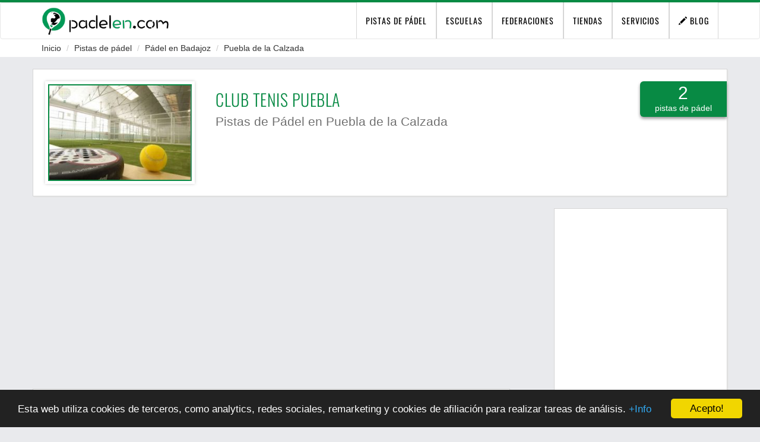

--- FILE ---
content_type: text/html; charset=UTF-8
request_url: https://www.padelen.com/pistas-de-padel/badajoz/puebla-de-la-calzada/club-tenis-puebla
body_size: 6941
content:
<!doctype html>
<html lang="es-ES">
<head>
    <meta charset="UTF-8"/>
    <meta name="viewport" content="width=device-width, initial-scale=1">
    <meta name="csrf-param" content="_csrf">
<meta name="csrf-token" content="ktU4BS6ahGQ5DoZT_d0Eio45xYCG9hk_-iAdCjh5g2bXgWdMfNWxBQhn_36r7DW_5V6I2rWeQG2XYXhtbBfcUw==">
    <title>Pistas de Pádel Club Tenis Puebla - Pádel en Puebla de la Calzada | Padelen</title>
    <!--
    <script type="text/javascript" async defer
            src="https://maps.googleapis.com/maps/api/js?key=AIzaSyB9I92K553DhqO9dIg-rtixDnZn0cnKZvE"></script>
-->
    <meta name="robots" content="INDEX,FOLLOW">
<meta name="description" content="Club Tenis Puebla. Encuentra, alquila y juega en las pistas de pádel del Club Tenis Puebla. Reserva pista de pádel en Puebla de la Calzada,  pádel en Badajoz capital">
<meta property="fb:app_id" content="773798366067433">
<meta property="og:site_name" content="Encuentra, reserva y juega en las mejores pistas de pádel">
<meta property="og:title" content="Pistas de Pádel Club Tenis Puebla - Pádel en Puebla de la Calzada">
<meta property="og:description" content="Club Tenis Puebla. Encuentra, alquila y juega en las pistas de pádel del Club Tenis Puebla. Reserva pista de pádel en Puebla de la Calzada,  pádel en Badajoz capital">
<meta property="og:locale" content="es-ES">
<meta property="og:type" content="place">
<meta property="og:url" content="https://www.padelen.com/pistas-de-padel/badajoz/puebla-de-la-calzada/club-tenis-puebla">
<meta property="og:image" content="https://www.padelen.com/assets/images/instalacion/medium/default.jpg">
<meta name="twitter:card" content="summary">
<meta name="twitter:site" content="@buscadorPadelen">
<meta name="twitter:title" content="Pistas de Pádel Club Tenis Puebla - Pádel en Puebla de la Calzada">
<meta name="twitter:description" content="Club Tenis Puebla. Encuentra, alquila y juega en las pistas de pádel del Club Tenis Puebla. Reserva pista de pádel en Puebla de la Calzada,  pádel en Badajoz capital">
<meta name="twitter:url" content="https://www.padelen.com/pistas-de-padel/badajoz/puebla-de-la-calzada/club-tenis-puebla">
<meta name="twitter:image" content="https://www.padelen.com/assets/images/instalacion/medium/default.jpg">
<link href="https://www.padelen.com/pistas-de-padel/badajoz/puebla-de-la-calzada/club-tenis-puebla" rel="canonical">
<link href="/assets/57fb3839/css/bootstrap.min.css" rel="stylesheet">
<link href="https://unpkg.com/leaflet@1.7.1/dist/leaflet.css" rel="stylesheet">
<link href="/js/fancybox/jquery.fancybox.css" rel="stylesheet">
<link href="/js/gallery/jquery.bxslider.min.css" rel="stylesheet">
<link href="/assets/8c7427d1/css/font-awesome.min.css" rel="stylesheet">
<link href="/assets/css/all.css" rel="stylesheet">
    <link rel="shortcut icon" href="/images/favicon.ico"/>
    <meta name=”robots” content=”NOODP,NOYDIR” />

    
    
        <script async src="https://www.googletagmanager.com/gtag/js?id=G-P70JNBZ275"></script>
        <script>
            window.dataLayer = window.dataLayer || [];
            function gtag(){dataLayer.push(arguments);}
            gtag('js', new Date());
            gtag('config', 'G-P70JNBZ275', {'anonymizeIp': true});
        </script>

        <script async src="//pagead2.googlesyndication.com/pagead/js/adsbygoogle.js"></script>
        <script type="text/javascript">
            (adsbygoogle = window.adsbygoogle || []).push({
                google_ad_client: "ca-pub-8792911423152485",
                enable_page_level_ads: false
            });
        </script>
        <!-- anti-bloqueo anuncios -->
        <script async src="https://fundingchoicesmessages.google.com/i/pub-8792911423152485?ers=1"></script>
        <script>(function() {function signalGooglefcPresent() {if (!window.frames['googlefcPresent']) {if (document.body) {const iframe = document.createElement('iframe'); iframe.style = 'width: 0; height: 0; border: none; z-index: -1000; left: -1000px; top: -1000px;'; iframe.style.display = 'none'; iframe.name = 'googlefcPresent'; document.body.appendChild(iframe);} else {setTimeout(signalGooglefcPresent, 0);}}}signalGooglefcPresent();})();</script>

        <!-- Hotjar Tracking Code for https://www.padelen.com 09/11/19 -> 14/12/19
        <script>
            (function(h,o,t,j,a,r){
                h.hj=h.hj||function(){(h.hj.q=h.hj.q||[]).push(arguments)};
                h._hjSettings={hjid:254029,hjsv:6};
                a=o.getElementsByTagName('head')[0];
                r=o.createElement('script');r.async=1;
                r.src=t+h._hjSettings.hjid+j+h._hjSettings.hjsv;
                a.appendChild(r);
            })(window,document,'https://static.hotjar.com/c/hotjar-','.js?sv=');
        </script>
         -->

    
</head>


<body itemscope itemtype="http://schema.org/WebPage">
<meta itemprop="url" content="https://www.padelen.com/"/>


<header id="mainHeader">
    
<nav class="navbar navbar-default">
    <div class="container">
        <div class="navbar-header">
            <button type="button" class="navbar-toggle" data-toggle="collapse"
                    data-target="#barra_secciones">
                <span class="sr-only">Toggle navigation</span>
                <span class="icon-bar"></span>
                <span class="icon-bar"></span>
                <span class="icon-bar"></span>
            </button>
            <a title="pistas de pádel en padelen.com" href="/">
                <img class="img-responsive" title="pistas de pádel en padelen.com"
                     src="https://www.padelen.com/images/logo.png"
                     alt="Encuentra pista de pádel cerca de ti. Más de 10.000 pistas. Todas las pistas de pádel en padelen.com"/>
            </a>

        </div>

        <div class="collapse navbar-collapse pull-right" id="barra_secciones">
            <ul class='nav navbar-nav'>
                <li><a title='pistas de pádel' href='/'>pistas de pádel</a></li>
                <li><a title='Escuelas de Pádel' href='/escuelas-de-padel'>Escuelas</a></li>

                                <li><a title='Federaciones de pádel' href='/federaciones-de-padel'>Federaciones</a>
                                    <li><a title='Tiendas de Pádel' href='/tiendas-de-padel'>Tiendas</a>
                <li><a title='Servicios de Pádel' href='/servicios-de-padel'>Servicios</a>

                                    <li><a rel="me nofollow" href="/blog" title="El blog de padelen"><i class="glyphicon glyphicon-pencil"></i> Blog</a></li>
                                </ul>
        </div>

    </div>
</nav></header>

    <div class="container-fluid breadcrumb_content">
        <div class="row">
            <div class="container">
                <div class="row">

                    <div class="col-xs-12"  itemprop="breadcrumb">
                        <ul class="breadcrumb"><li><a href="/">Inicio</a></li>
<li><a href="/">Pistas de pádel</a></li>
<li><a href="/pistas-de-padel/badajoz" title="Pistas de Pádel en Badajoz">Pádel en Badajoz</a></li>
<li><a href="/pistas-de-padel/badajoz/puebla-de-la-calzada" title="Pistas de Pádel en Puebla de la Calzada">Puebla de la Calzada</a></li>
</ul>                    </div>
                </div>
            </div>
        </div>
    </div>


<script>
    if (typeof searchResults == 'undefined')
        searchResults =[{"id":1170,"nombre":"Club Tenis Puebla","descripcion":"<p align=\u201djustify\u201d>Bienvenido a la p\u00e1gina de Club Tenis Puebla, donde podr\u00e1s encontrar informaci\u00f3n para contactar y reservar tu pista en este club. Club Tenis Puebla se encuentra ubicado en la localidad de Puebla de la Calzada. Las instalaciones est\u00e1n equipadas con 2 pistas de p\u00e1del donde podr\u00e1s disfrutar de un gran ambiente.<\/p> <p align=\u201djustify\u201d>Tus pistas de p\u00e1del en Puebla de la Calzada. Alquila tu pista online o por tel\u00e9fono y salta a la pista!<\/p>","num_pistas":2,"nombreseo":"Club-Tenis-Puebla","logo":"\/assets\/images\/instalacion\/thumbs\/default.jpg","tipo":1,"link":"https:\/\/www.padelen.com\/pistas-de-padel\/badajoz\/puebla-de-la-calzada\/club-tenis-puebla","estado":"Activo","servicios":[],"pistas":{"pistas_select":{"id":"id","pistas_total":"pistas_total","cristal":"cristal","muro":"muro","cubierta":"cubierta","central":"central","individual":"individual","id_instalacion":"id_instalacion"},"pistas_selectOption":null,"pistas_distinct":false,"pistas_from":null,"pistas_groupBy":null,"pistas_join":null,"pistas_having":null,"pistas_union":null,"pistas_withQueries":null,"pistas_params":[],"pistas_queryCacheDuration":null,"pistas_queryCacheDependency":null,"pistas_where":{"id_instalacion":1170},"pistas_limit":1,"pistas_offset":null,"pistas_orderBy":null,"pistas_indexBy":null,"pistas_emulateExecution":false,"pistas_sql":null,"pistas_on":null,"pistas_joinWith":null,"pistas_modelClass":"frontend\\models\\Pista","pistas_with":null,"pistas_asArray":true,"pistas_multiple":null,"pistas_primaryModel":null,"pistas_link":null,"pistas_via":null,"pistas_inverseOf":null},"latitud":38.8895,"longitud":-6.62735,"direccion":"Calle Guadiana","numero":"s\/n","provincia_id":25,"provincia_nombre":null,"provincia_nombreseo":"badajoz","poblacion_nombre":null,"poblacion_nombreseo":"puebla-de-la-calzada"}];
</script>

<article data-id="1170" class="container"
         itemscope itemtype="http://schema.org/SportsActivityLocation">
    <div class="row">
        <section class="col-xs-12 content_block">

            <header class="row">
                <div class="col-xs-12 col-sm-3 content_description">

                    <ul class="content_gallery">
                        <li><a rel="gallery" class="fancybox" href="/assets/images/instalacion/thumbs/default.jpg">
                                <img class="img-responsive content_foto" src="/assets/images/instalacion/thumbs/default.jpg" width="240" height="180" alt="Juega al pádel en Club Tenis Puebla. Pistas de pádel en Badajoz. Pádel en Badajoz" title="Pistas de Pádel Club Tenis Puebla - Pádel en Badajoz" itemprop="image" data-original="/assets/images/instalacion/thumbs/default.jpg">                            </a></li>

                                            </ul>


                </div>

                <div class="col-xs-12 col-sm-9">

                    <div class="row">
                        <div class="col-xs-12 col-sm-10 content_description_int">
                            <h1 itemprop="name">Club Tenis Puebla</h1>
                            <h2>Pistas de Pádel en Puebla de la Calzada</h2>
                        </div>

                                                    <div class="hidden-xs col-sm-2 detalle_cabecera_pestanya" data-toggle="tooltip" data-placement="bottom"
                                 title="Pista cristal: 0<br>Pista muro: 2<br>Pista cubierta: 0<br>Pista central: 0<br>Pista individual: 0<br>" data-html="true">
                                <span>2</span><br>pistas de pádel</span>
                            </div>
                                            </div>

                    <!--
                    <div class="row">
                        <div class="hidden-xs col-sm-12 content_share">
                            <span class='st_facebook_hcount' displayText='Facebook'></span>
                            <span class='st_twitter_hcount' displayText='Tweet'></span>
                            <span class='st_pinterest_hcount' displayText='Pinterest'></span>
                            <script type="text/javascript">var switchTo5x = true;</script>
                            <script defer async="async" type="text/javascript" src="//ws.sharethis.com/button/buttons.js"></script>
                            <script type="text/javascript">
                                if (typeof stLight != "undefined") {
                                    stLight.options({publisher: "33e9d4ce-9834-4424-91e6-3ac7ec762bc6", doNotHash: false, doNotCopy: false, hashAddressBar: false});
                                }
                            </script>

                        </div>
                    </div>
                    -->

                </div>
            </header>
        </section>
    </div>


    <div class="row">
        <div class="col-xs-12 col-sm-9">

            <section class="row">
                <div class="col-xs-12 col-sm-11 content_banner">
                    <!-- padelenv2 - Enlaces Adaptables -->
<ins class="adsbygoogle maxHeightMobile_adsense visible-xs"
     style="display:block;"
     data-ad-client="ca-pub-8792911423152485"
     data-ad-slot="8402621052">
</ins>

<ins class="adsbygoogle maxHeightMobile_adsense hidden-xs"
     style="display:block;"
     data-ad-client="ca-pub-8792911423152485"
     data-ad-format="rectangle"
     data-ad-slot="8402621052">
</ins>


<script>
(adsbygoogle = window.adsbygoogle || []).push({});
</script>                </div>
            </section>

            <div class="row">
                <div class="col-xs-12 col-sm-11">

                    <section class="row content_block">
                        <div class="col-xs-12 content_title">
                            <h3>Presentación</h3>
                        </div>
                        <div class="col-xs-12 content_description">
                                                        <p align=”justify”>Bienvenido a la página de Club Tenis Puebla, donde podrás encontrar información para contactar y reservar tu pista en este club. Club Tenis Puebla se encuentra ubicado en la localidad de Puebla de la Calzada. Las instalaciones están equipadas con 2 pistas de pádel donde podrás disfrutar de un gran ambiente.</p> <p align=”justify”>Tus pistas de pádel en Puebla de la Calzada. Alquila tu pista online o por teléfono y salta a la pista!</p>                        </div>
                    </section>

                    
                    <div class="row">
                        <div class="col-xs-12 content_banner hidden-xs">
                            <!-- Padelenv2 - SkyH - Adaptable -->
<ins class="adsbygoogle rectangle_adsense"
     style="display:block"
     data-ad-client="ca-pub-8792911423152485"
     data-ad-slot="6635768654"
     data-ad-format="rectangle"></ins>
<script>
(adsbygoogle = window.adsbygoogle || []).push({});
</script>                        </div>
                    </div>

                    <section class="row content_block">
                        <div class="col-xs-12 content_title">
                            <h3>Opiniones</h3>
                        </div>
                        <div class="col-xs-12 content_description">

                                                            <p align="justify">Comparte tu experiencia en las <strong>pistas de pádel de Club Tenis Puebla</strong>. ¿Las instalaciones están en buen estado?, ¿es fácil reservar pista en Club Tenis Puebla?, ¿el nivel de los jugadores se corresponde?, ¿los responsables son atentos y prestan un buen servicio?, ¿consideras que es un club de pádel ideal para los amantes del pádel en Puebla de la Calzada?...                                </p>
                            
                            <!--
                            <div id="fb-root"></div>
                            <div class="fb-comments" data-href="https://www.padelen.com/pistas-de-padel/badajoz/puebla-de-la-calzada/club-tenis-puebla" data-numposts="5" data-width="100%"></div>
                            <script async defer crossorigin="anonymous"
                                    src="https://connect.facebook.net/es_ES/sdk.js#xfbml=1&version=v5.0&appId=773798366067433&autoLogAppEvents=1"></script>
                                -->

                        </div>
                    </section>

                                            <section class="row content_block" id="LocalizacionYcontacto">
                            <div class="col-xs-12 content_title">
                                <h3>Cómo llegar a Club Tenis Puebla</h3>
                            </div>
                            <div class="row">
                                <map class="col-xs-10 col-sm-6 google-map-canvas" id="map_canvas_open">
                                                                            <div itemprop="geo" itemscope itemtype="http://schema.org/GeoCoordinates">
                                            <meta itemprop="latitude" content="38.8895" />
                                            <meta itemprop="longitude" content="-6.62735" />
                                        </div>
                                                                    </map>

                                <div class="col-xs-12 col-sm-5 content_description_int">

                                    <address itemprop="address" itemscope="" itemtype="http://www.schema.org/PostalAddress">
                                        <p class="content_subtitle">Dirección</p>
                                        <span itemprop="streetAddress">Calle Guadiana                                            , s/n</span><br>
                                        <span itemprop="postalCode">06490</span> <span
                                                itemprop="addressLocality">Puebla de la Calzada</span> (<span
                                                itemprop="addressRegion">Badajoz</span>)

                                        <p class="content_subtitle">Contacto</p>

                                        
                                            <div id="div_phones">
                                                <p><a href="#" id="show_phones">Ver teléfono/s</a></p>
                                                <p style="display: none">
                                            <span itemprop="telephone"><i class="boxicon fa fa-phone"></i>
                                        <a rel="nofollow"
                                           title = "Teléfono de"
                                           href="tel:924450846">924450846</a></span>

                                                                                                            / <span itemprop="telephone">
                                                    <a rel="nofollow"
                                                       href="tel:675872959">675872959</a></span>
                                                                                                    </p>
                                            </div>
                                        
                                        
                                            <span class="shadow-link" itemprop="url"
                                                  title="visitar web de Club Tenis Puebla"
                                                  data-target="_blank"
                                                  data-link="aHR0cHM6Ly93d3cuY2x1YnRlbmlzcHVlYmxhLmVzLw=="><i class="boxicon fa fa-location-arrow"></i> https://www.clubtenispuebla.es/</span>
                                        
                                    </address>

                                    <div class="content_social_icons">

                                        
                                        
                                        
                                                                            </div>
                                </div>
                            </div>
                        </section>
                                    </div>
            </div>


        </div>
        <aside class="col-xs-12 col-sm-3">
            
<!--
<section class="row content_block">
    <div class="hidden-xs col-sm-12 content_banner">
        <h4>¿Eres el propietario?</h4>
        <a onClick="ga('send', 'event', 'buttonInstalacion', 'promocionar', '1170')"
           rel="nofollow" href="/destacar-pista-padel/1170-Club-Tenis-Puebla" class="btn btnPublicar">Destaca tu
            club</a>
    </div>
</section>
-->



<section class="row content_block">
    <div class="col-xs-12 content_banner">

        <!-- Padelenv2 - multiplex View Instalacion -->
        <ins class="adsbygoogle"
             style="display:block"
             data-ad-format="autorelaxed"
             data-ad-client="ca-pub-8792911423152485"
             data-ad-slot="8235304357"></ins>
        <script>
             (adsbygoogle = window.adsbygoogle || []).push({});
        </script>
    </div>
</section>


<!-- Desactivado 15-12-18
<section class="row content_block">
    <div class="col-xs-12 content_title">
        <h3>Pistas más cercanas</h3>
    </div>
    <div class="col-xs-12" style="max-height: 420px;overflow: hidden">
        <ins class="adsbygoogle"
             style="display:block"
             data-ad-format="autorelaxed"
             data-ad-client="ca-pub-8792911423152485"
             data-ad-slot="9114476653"></ins>
        <script>
            (adsbygoogle = window.adsbygoogle || []).push({});
        </script>
    </div>
</section>
-->

<!--
<section class="row content_block" id="pistas_cercanas"
         data-longitud="-6.62735"
         data-latitud="38.8895"
         data-idprovincia="25">
    <div class="col-xs-12 content_title">
        <h3>Pistas más cercanas</h3>
    </div>
    <div class="col-xs-12" id="pistas_cercanas_content">
            </div>
</section>
-->        </aside>
    </div>
</article>

<!--
Desplazado antes del bloque de LocalizacionYcontacto
<div class="container">
    <div class="row">
        <div class="col-xs-12 content_banner">
                    </div>
    </div>
</div>
--->
<footer id="mainFooter">
    
    <div class="container-fluid">
        <div class="row subsections">
            <div class="container">
                <div class="col-xs-12">
                        <!-- Padelenv2 - Miga - Footer (Parado: 03-04-16)
    <ins class="adsbygoogle"
         style="display:inline-block;width:728px;height:15px"
         data-ad-client="ca-pub-8792911423152485"
         data-ad-slot="7154558652"></ins>
    <script>
    (adsbygoogle = window.adsbygoogle || []).push({});
    </script>
-->

    <!-- Padelenv2 - Enlaces Adaptables Footer 03-04-16 -->
    <ins class="adsbygoogle"
         style="display:block"
         data-ad-client="ca-pub-8792911423152485"
         data-ad-slot="3862526657"
         data-ad-format="link"></ins>
    <script>
        (adsbygoogle = window.adsbygoogle || []).push({});
    </script>


                </div>
            </div>
        </div>
    </div>

<div class="container">
    <div class="row contenedor_footer">
        <div class="hidden-xs col-sm-3">

            <h4>Pistas más buscadas</h4>
            
<ul>
    
        <li><a rel="nofollow"
               title='Juega al pádel en Alicante'
               href='/pistas-de-padel/alicante'>
                Pistas de Pádel en Alicante</a></li>

    
        <li><a rel="nofollow"
               title='Juega al pádel en Sevilla'
               href='/pistas-de-padel/sevilla'>
                Pistas de Pádel en Sevilla</a></li>

    
        <li><a rel="nofollow"
               title='Juega al pádel en Madrid'
               href='/pistas-de-padel/madrid'>
                Pistas de Pádel en Madrid</a></li>

    
        <li><a rel="nofollow"
               title='Juega al pádel en Málaga'
               href='/pistas-de-padel/malaga'>
                Pistas de Pádel en Málaga</a></li>

    
        <li><a rel="nofollow"
               title='Juega al pádel en Barcelona'
               href='/pistas-de-padel/barcelona'>
                Pistas de Pádel en Barcelona</a></li>

    
        <li><a rel="nofollow"
               title='Juega al pádel en Valencia'
               href='/pistas-de-padel/valencia'>
                Pistas de Pádel en Valencia</a></li>

    </ul>        </div>

        <div class="hidden-xs col-sm-3">
            <h4>Publica tu negocio</h4>
            <ul>
                <li><span class="shadow-link"
                          title="Publicar pistas de pádel"
                          data-link="L2FudW5jaWFyLXBpc3Rhcy1wYWRlbA==">Publicar pistas de pádel</span>
                </li>

                <li><span class="shadow-link"
                          title="Publicar escuela de pádel"
                          data-link="L3B1YmxpY2FyLWVzY3VlbGEtcGFkZWw=">Publicar escuela de pádel</span>
                </li>

                <li><span class="shadow-link"
                          title="Publicar servicios de pádel"
                          data-link="L3B1YmxpY2FyLXNlcnZpY2lvcy1wYWRlbA==">Publicar servicios de pádel</span>
                </li>
            </ul>
        </div>

        <div class="col-xs-6 col-sm-3">
            <h4>Pádel por el mundo</h4>
            <div class="btn-group">
                
    <button type="button" class="btn btn-default dropdown-toggle" data-toggle="dropdown" aria-expanded="false">
        <span class="banderas bandera-es"></span> España
        <span class="caret"></span>
    </button>

    <ul class="dropdown-menu" role="menu">
                    <li><a target="_blank" rel="nofollow noopener" href="https://netherlands.padelen.com">
                    <span class="banderas bandera-nl"></span> Paises-Bajos</a>
            </li>
                    <li><a target="_blank" rel="nofollow noopener" href="https://germany.padelen.com">
                    <span class="banderas bandera-de"></span> Alemania</a>
            </li>
                    <li><a target="_blank" rel="nofollow noopener" href="https://unitedkingdom.padelen.com">
                    <span class="banderas bandera-gb"></span> Reino-Unido</a>
            </li>
                    <li><a target="_blank" rel="nofollow noopener" href="https://unitedstates.padelen.com">
                    <span class="banderas bandera-us"></span> Estados-Unidos</a>
            </li>
                    <li><a target="_blank" rel="nofollow noopener" href="https://portugal.padelen.com">
                    <span class="banderas bandera-pt"></span> Portugal</a>
            </li>
                    <li><a target="_blank" rel="nofollow noopener" href="https://denmark.padelen.com">
                    <span class="banderas bandera-dk"></span> Dinamarca</a>
            </li>
                    <li><a target="_blank" rel="nofollow noopener" href="https://belgium.padelen.com">
                    <span class="banderas bandera-be"></span> Belgica</a>
            </li>
                    <li><a target="_blank" rel="nofollow noopener" href="https://france.padelen.com">
                    <span class="banderas bandera-fr"></span> Francia</a>
            </li>
                    <li><a target="_blank" rel="nofollow noopener" href="https://argentina.padelen.com">
                    <span class="banderas bandera-ar"></span> Argentina</a>
            </li>
            </ul>
            </div>
        </div>


        <div class="col-xs-6 col-sm-3">
            <h4>padelen.com</h4>
            <ul>
                <li><span class="shadow-link"
                          title="Quiénes somos"
                          data-link="L3F1aWVuZXMtc29tb3M=">Quiénes somos</span>
                </li>

                <li><span class="shadow-link"
                          title="Servicios para clubes"
                          data-link="L2Rlc3RhY2FyLXBpc3RhLXBhZGVs">Servicios para clubes</span>
                </li>

                <li><span class="shadow-link"
                          title="Servicios para anunciantes"
                          data-link="L2FudW5jaWFudGUtYXF1aQ==">Anúnciante aquí</span>
                </li>

                <li><span class="shadow-link"
                          title="Contacto"
                          data-link="L2NvbnRhY3Rv">Contacto</span>
                </li>

            </ul>
            <div class="text-right">
                            </div>
        </div>
    </div>
    <div class="row content_privacy">

        <div class="col-xs-11 text-center">
            <ul>
                <li>&copy; Padelen [pistas de pádel en padelen.com] 2026</li>
                <li><a href="/politica-privacidad" rel="nofollow" target="_blank">Política de Privacidad</a></li>
                <li><a href="/politica-de-cookies" rel="nofollow" target="_blank">Política de Cookies</a></li>
            </ul>
        </div>
    </div>
</div></footer>


<script src="//ajax.googleapis.com/ajax/libs/jquery/3.3.1/jquery.min.js"></script>
<script src="/assets/406ad8c1/yii.js"></script>
<script src="https://unpkg.com/leaflet@1.7.1/dist/leaflet.js"></script>
<script src="/js/fancybox/jquery.fancybox.pack.js"></script>
<script src="/js/gallery/jquery.bxslider.min.js"></script>
<script src="/assets/2931252/jquery.lazyload.js"></script>
<script src="/js/spin.min.js"></script>
<script src="/js/scripts.min.js"></script>
<script src="https://maps.googleapis.com/maps/api/js?key=AIzaSyB9I92K553DhqO9dIg-rtixDnZn0cnKZvE" async="async" defer="defer"></script>
<script src="//maxcdn.bootstrapcdn.com/bootstrap/3.3.5/js/bootstrap.min.js"></script>
<script src="/assets/1d77c2b0/cookieconsent.min.js"></script>
<script>window.cookieconsent_options = { message: 'Esta web utiliza cookies de terceros, como analytics, redes sociales, remarketing y cookies de afiliación para realizar tareas de análisis.', dismiss: 'Acepto!', learnMore: '+Info', link: '/politica-de-cookies', theme: 'dark-bottom', container: '', path: '/', expiryDays: 365 };</script></body>
</html>


--- FILE ---
content_type: text/html; charset=utf-8
request_url: https://www.google.com/recaptcha/api2/aframe
body_size: 265
content:
<!DOCTYPE HTML><html><head><meta http-equiv="content-type" content="text/html; charset=UTF-8"></head><body><script nonce="p0lHStmoAqbmao09zSoVkw">/** Anti-fraud and anti-abuse applications only. See google.com/recaptcha */ try{var clients={'sodar':'https://pagead2.googlesyndication.com/pagead/sodar?'};window.addEventListener("message",function(a){try{if(a.source===window.parent){var b=JSON.parse(a.data);var c=clients[b['id']];if(c){var d=document.createElement('img');d.src=c+b['params']+'&rc='+(localStorage.getItem("rc::a")?sessionStorage.getItem("rc::b"):"");window.document.body.appendChild(d);sessionStorage.setItem("rc::e",parseInt(sessionStorage.getItem("rc::e")||0)+1);localStorage.setItem("rc::h",'1769131097143');}}}catch(b){}});window.parent.postMessage("_grecaptcha_ready", "*");}catch(b){}</script></body></html>

--- FILE ---
content_type: application/javascript; charset=utf-8
request_url: https://fundingchoicesmessages.google.com/f/AGSKWxX_MM4J-1eOpI7EBjOgqjQTJCRsdKrnnwQMvhL0MlSxA7QqvkEKBpwsgtxdwosxnDheP746gnlwNRmr0DJ_AqIx6HKdzztlWfTU02qIjvVrIrvmUv43nRGZDeSlIVWyrTNCleNxw2_wVIcDF3_RX-A1ygcRHodtj-vZhC_HEuxg4jGtw9SnREByXKIe/_/amazon/iframeproxy-/js.ad/size=?poll=ad__ad01_.com/adds/
body_size: -1289
content:
window['b0df5746-ed0e-4a73-8cee-b74f58675775'] = true;